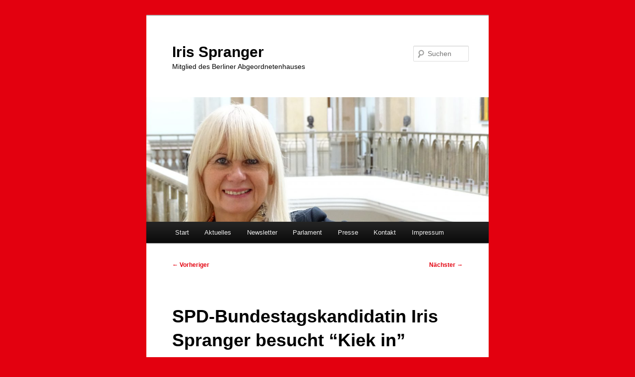

--- FILE ---
content_type: text/html; charset=UTF-8
request_url: https://www.iris-spranger.de/archives/1410
body_size: 31184
content:
<!DOCTYPE html>
<html lang="de">
<head>
<meta charset="UTF-8" />
<meta name="viewport" content="width=device-width, initial-scale=1.0" />
<title>
SPD-Bundestagskandidatin Iris Spranger besucht “Kiek in” | Iris Spranger	</title>
<link rel="profile" href="https://gmpg.org/xfn/11" />
<link rel="stylesheet" type="text/css" media="all" href="https://www.iris-spranger.de/wp-content/themes/twentyeleven/style.css?ver=20251202" />
<link rel="pingback" href="https://www.iris-spranger.de/xmlrpc.php">
<meta name='robots' content='max-image-preview:large' />
<link rel="alternate" type="application/rss+xml" title="Iris Spranger &raquo; Feed" href="https://www.iris-spranger.de/feed" />
<link rel="alternate" type="application/rss+xml" title="Iris Spranger &raquo; Kommentar-Feed" href="https://www.iris-spranger.de/comments/feed" />
<link rel="alternate" title="oEmbed (JSON)" type="application/json+oembed" href="https://www.iris-spranger.de/wp-json/oembed/1.0/embed?url=https%3A%2F%2Fwww.iris-spranger.de%2Farchives%2F1410" />
<link rel="alternate" title="oEmbed (XML)" type="text/xml+oembed" href="https://www.iris-spranger.de/wp-json/oembed/1.0/embed?url=https%3A%2F%2Fwww.iris-spranger.de%2Farchives%2F1410&#038;format=xml" />
<style id='wp-img-auto-sizes-contain-inline-css' type='text/css'>
img:is([sizes=auto i],[sizes^="auto," i]){contain-intrinsic-size:3000px 1500px}
/*# sourceURL=wp-img-auto-sizes-contain-inline-css */
</style>
<style id='wp-emoji-styles-inline-css' type='text/css'>

	img.wp-smiley, img.emoji {
		display: inline !important;
		border: none !important;
		box-shadow: none !important;
		height: 1em !important;
		width: 1em !important;
		margin: 0 0.07em !important;
		vertical-align: -0.1em !important;
		background: none !important;
		padding: 0 !important;
	}
/*# sourceURL=wp-emoji-styles-inline-css */
</style>
<style id='wp-block-library-inline-css' type='text/css'>
:root{--wp-block-synced-color:#7a00df;--wp-block-synced-color--rgb:122,0,223;--wp-bound-block-color:var(--wp-block-synced-color);--wp-editor-canvas-background:#ddd;--wp-admin-theme-color:#007cba;--wp-admin-theme-color--rgb:0,124,186;--wp-admin-theme-color-darker-10:#006ba1;--wp-admin-theme-color-darker-10--rgb:0,107,160.5;--wp-admin-theme-color-darker-20:#005a87;--wp-admin-theme-color-darker-20--rgb:0,90,135;--wp-admin-border-width-focus:2px}@media (min-resolution:192dpi){:root{--wp-admin-border-width-focus:1.5px}}.wp-element-button{cursor:pointer}:root .has-very-light-gray-background-color{background-color:#eee}:root .has-very-dark-gray-background-color{background-color:#313131}:root .has-very-light-gray-color{color:#eee}:root .has-very-dark-gray-color{color:#313131}:root .has-vivid-green-cyan-to-vivid-cyan-blue-gradient-background{background:linear-gradient(135deg,#00d084,#0693e3)}:root .has-purple-crush-gradient-background{background:linear-gradient(135deg,#34e2e4,#4721fb 50%,#ab1dfe)}:root .has-hazy-dawn-gradient-background{background:linear-gradient(135deg,#faaca8,#dad0ec)}:root .has-subdued-olive-gradient-background{background:linear-gradient(135deg,#fafae1,#67a671)}:root .has-atomic-cream-gradient-background{background:linear-gradient(135deg,#fdd79a,#004a59)}:root .has-nightshade-gradient-background{background:linear-gradient(135deg,#330968,#31cdcf)}:root .has-midnight-gradient-background{background:linear-gradient(135deg,#020381,#2874fc)}:root{--wp--preset--font-size--normal:16px;--wp--preset--font-size--huge:42px}.has-regular-font-size{font-size:1em}.has-larger-font-size{font-size:2.625em}.has-normal-font-size{font-size:var(--wp--preset--font-size--normal)}.has-huge-font-size{font-size:var(--wp--preset--font-size--huge)}.has-text-align-center{text-align:center}.has-text-align-left{text-align:left}.has-text-align-right{text-align:right}.has-fit-text{white-space:nowrap!important}#end-resizable-editor-section{display:none}.aligncenter{clear:both}.items-justified-left{justify-content:flex-start}.items-justified-center{justify-content:center}.items-justified-right{justify-content:flex-end}.items-justified-space-between{justify-content:space-between}.screen-reader-text{border:0;clip-path:inset(50%);height:1px;margin:-1px;overflow:hidden;padding:0;position:absolute;width:1px;word-wrap:normal!important}.screen-reader-text:focus{background-color:#ddd;clip-path:none;color:#444;display:block;font-size:1em;height:auto;left:5px;line-height:normal;padding:15px 23px 14px;text-decoration:none;top:5px;width:auto;z-index:100000}html :where(.has-border-color){border-style:solid}html :where([style*=border-top-color]){border-top-style:solid}html :where([style*=border-right-color]){border-right-style:solid}html :where([style*=border-bottom-color]){border-bottom-style:solid}html :where([style*=border-left-color]){border-left-style:solid}html :where([style*=border-width]){border-style:solid}html :where([style*=border-top-width]){border-top-style:solid}html :where([style*=border-right-width]){border-right-style:solid}html :where([style*=border-bottom-width]){border-bottom-style:solid}html :where([style*=border-left-width]){border-left-style:solid}html :where(img[class*=wp-image-]){height:auto;max-width:100%}:where(figure){margin:0 0 1em}html :where(.is-position-sticky){--wp-admin--admin-bar--position-offset:var(--wp-admin--admin-bar--height,0px)}@media screen and (max-width:600px){html :where(.is-position-sticky){--wp-admin--admin-bar--position-offset:0px}}

/*# sourceURL=wp-block-library-inline-css */
</style><style id='global-styles-inline-css' type='text/css'>
:root{--wp--preset--aspect-ratio--square: 1;--wp--preset--aspect-ratio--4-3: 4/3;--wp--preset--aspect-ratio--3-4: 3/4;--wp--preset--aspect-ratio--3-2: 3/2;--wp--preset--aspect-ratio--2-3: 2/3;--wp--preset--aspect-ratio--16-9: 16/9;--wp--preset--aspect-ratio--9-16: 9/16;--wp--preset--color--black: #000;--wp--preset--color--cyan-bluish-gray: #abb8c3;--wp--preset--color--white: #fff;--wp--preset--color--pale-pink: #f78da7;--wp--preset--color--vivid-red: #cf2e2e;--wp--preset--color--luminous-vivid-orange: #ff6900;--wp--preset--color--luminous-vivid-amber: #fcb900;--wp--preset--color--light-green-cyan: #7bdcb5;--wp--preset--color--vivid-green-cyan: #00d084;--wp--preset--color--pale-cyan-blue: #8ed1fc;--wp--preset--color--vivid-cyan-blue: #0693e3;--wp--preset--color--vivid-purple: #9b51e0;--wp--preset--color--blue: #1982d1;--wp--preset--color--dark-gray: #373737;--wp--preset--color--medium-gray: #666;--wp--preset--color--light-gray: #e2e2e2;--wp--preset--gradient--vivid-cyan-blue-to-vivid-purple: linear-gradient(135deg,rgb(6,147,227) 0%,rgb(155,81,224) 100%);--wp--preset--gradient--light-green-cyan-to-vivid-green-cyan: linear-gradient(135deg,rgb(122,220,180) 0%,rgb(0,208,130) 100%);--wp--preset--gradient--luminous-vivid-amber-to-luminous-vivid-orange: linear-gradient(135deg,rgb(252,185,0) 0%,rgb(255,105,0) 100%);--wp--preset--gradient--luminous-vivid-orange-to-vivid-red: linear-gradient(135deg,rgb(255,105,0) 0%,rgb(207,46,46) 100%);--wp--preset--gradient--very-light-gray-to-cyan-bluish-gray: linear-gradient(135deg,rgb(238,238,238) 0%,rgb(169,184,195) 100%);--wp--preset--gradient--cool-to-warm-spectrum: linear-gradient(135deg,rgb(74,234,220) 0%,rgb(151,120,209) 20%,rgb(207,42,186) 40%,rgb(238,44,130) 60%,rgb(251,105,98) 80%,rgb(254,248,76) 100%);--wp--preset--gradient--blush-light-purple: linear-gradient(135deg,rgb(255,206,236) 0%,rgb(152,150,240) 100%);--wp--preset--gradient--blush-bordeaux: linear-gradient(135deg,rgb(254,205,165) 0%,rgb(254,45,45) 50%,rgb(107,0,62) 100%);--wp--preset--gradient--luminous-dusk: linear-gradient(135deg,rgb(255,203,112) 0%,rgb(199,81,192) 50%,rgb(65,88,208) 100%);--wp--preset--gradient--pale-ocean: linear-gradient(135deg,rgb(255,245,203) 0%,rgb(182,227,212) 50%,rgb(51,167,181) 100%);--wp--preset--gradient--electric-grass: linear-gradient(135deg,rgb(202,248,128) 0%,rgb(113,206,126) 100%);--wp--preset--gradient--midnight: linear-gradient(135deg,rgb(2,3,129) 0%,rgb(40,116,252) 100%);--wp--preset--font-size--small: 13px;--wp--preset--font-size--medium: 20px;--wp--preset--font-size--large: 36px;--wp--preset--font-size--x-large: 42px;--wp--preset--spacing--20: 0.44rem;--wp--preset--spacing--30: 0.67rem;--wp--preset--spacing--40: 1rem;--wp--preset--spacing--50: 1.5rem;--wp--preset--spacing--60: 2.25rem;--wp--preset--spacing--70: 3.38rem;--wp--preset--spacing--80: 5.06rem;--wp--preset--shadow--natural: 6px 6px 9px rgba(0, 0, 0, 0.2);--wp--preset--shadow--deep: 12px 12px 50px rgba(0, 0, 0, 0.4);--wp--preset--shadow--sharp: 6px 6px 0px rgba(0, 0, 0, 0.2);--wp--preset--shadow--outlined: 6px 6px 0px -3px rgb(255, 255, 255), 6px 6px rgb(0, 0, 0);--wp--preset--shadow--crisp: 6px 6px 0px rgb(0, 0, 0);}:where(.is-layout-flex){gap: 0.5em;}:where(.is-layout-grid){gap: 0.5em;}body .is-layout-flex{display: flex;}.is-layout-flex{flex-wrap: wrap;align-items: center;}.is-layout-flex > :is(*, div){margin: 0;}body .is-layout-grid{display: grid;}.is-layout-grid > :is(*, div){margin: 0;}:where(.wp-block-columns.is-layout-flex){gap: 2em;}:where(.wp-block-columns.is-layout-grid){gap: 2em;}:where(.wp-block-post-template.is-layout-flex){gap: 1.25em;}:where(.wp-block-post-template.is-layout-grid){gap: 1.25em;}.has-black-color{color: var(--wp--preset--color--black) !important;}.has-cyan-bluish-gray-color{color: var(--wp--preset--color--cyan-bluish-gray) !important;}.has-white-color{color: var(--wp--preset--color--white) !important;}.has-pale-pink-color{color: var(--wp--preset--color--pale-pink) !important;}.has-vivid-red-color{color: var(--wp--preset--color--vivid-red) !important;}.has-luminous-vivid-orange-color{color: var(--wp--preset--color--luminous-vivid-orange) !important;}.has-luminous-vivid-amber-color{color: var(--wp--preset--color--luminous-vivid-amber) !important;}.has-light-green-cyan-color{color: var(--wp--preset--color--light-green-cyan) !important;}.has-vivid-green-cyan-color{color: var(--wp--preset--color--vivid-green-cyan) !important;}.has-pale-cyan-blue-color{color: var(--wp--preset--color--pale-cyan-blue) !important;}.has-vivid-cyan-blue-color{color: var(--wp--preset--color--vivid-cyan-blue) !important;}.has-vivid-purple-color{color: var(--wp--preset--color--vivid-purple) !important;}.has-black-background-color{background-color: var(--wp--preset--color--black) !important;}.has-cyan-bluish-gray-background-color{background-color: var(--wp--preset--color--cyan-bluish-gray) !important;}.has-white-background-color{background-color: var(--wp--preset--color--white) !important;}.has-pale-pink-background-color{background-color: var(--wp--preset--color--pale-pink) !important;}.has-vivid-red-background-color{background-color: var(--wp--preset--color--vivid-red) !important;}.has-luminous-vivid-orange-background-color{background-color: var(--wp--preset--color--luminous-vivid-orange) !important;}.has-luminous-vivid-amber-background-color{background-color: var(--wp--preset--color--luminous-vivid-amber) !important;}.has-light-green-cyan-background-color{background-color: var(--wp--preset--color--light-green-cyan) !important;}.has-vivid-green-cyan-background-color{background-color: var(--wp--preset--color--vivid-green-cyan) !important;}.has-pale-cyan-blue-background-color{background-color: var(--wp--preset--color--pale-cyan-blue) !important;}.has-vivid-cyan-blue-background-color{background-color: var(--wp--preset--color--vivid-cyan-blue) !important;}.has-vivid-purple-background-color{background-color: var(--wp--preset--color--vivid-purple) !important;}.has-black-border-color{border-color: var(--wp--preset--color--black) !important;}.has-cyan-bluish-gray-border-color{border-color: var(--wp--preset--color--cyan-bluish-gray) !important;}.has-white-border-color{border-color: var(--wp--preset--color--white) !important;}.has-pale-pink-border-color{border-color: var(--wp--preset--color--pale-pink) !important;}.has-vivid-red-border-color{border-color: var(--wp--preset--color--vivid-red) !important;}.has-luminous-vivid-orange-border-color{border-color: var(--wp--preset--color--luminous-vivid-orange) !important;}.has-luminous-vivid-amber-border-color{border-color: var(--wp--preset--color--luminous-vivid-amber) !important;}.has-light-green-cyan-border-color{border-color: var(--wp--preset--color--light-green-cyan) !important;}.has-vivid-green-cyan-border-color{border-color: var(--wp--preset--color--vivid-green-cyan) !important;}.has-pale-cyan-blue-border-color{border-color: var(--wp--preset--color--pale-cyan-blue) !important;}.has-vivid-cyan-blue-border-color{border-color: var(--wp--preset--color--vivid-cyan-blue) !important;}.has-vivid-purple-border-color{border-color: var(--wp--preset--color--vivid-purple) !important;}.has-vivid-cyan-blue-to-vivid-purple-gradient-background{background: var(--wp--preset--gradient--vivid-cyan-blue-to-vivid-purple) !important;}.has-light-green-cyan-to-vivid-green-cyan-gradient-background{background: var(--wp--preset--gradient--light-green-cyan-to-vivid-green-cyan) !important;}.has-luminous-vivid-amber-to-luminous-vivid-orange-gradient-background{background: var(--wp--preset--gradient--luminous-vivid-amber-to-luminous-vivid-orange) !important;}.has-luminous-vivid-orange-to-vivid-red-gradient-background{background: var(--wp--preset--gradient--luminous-vivid-orange-to-vivid-red) !important;}.has-very-light-gray-to-cyan-bluish-gray-gradient-background{background: var(--wp--preset--gradient--very-light-gray-to-cyan-bluish-gray) !important;}.has-cool-to-warm-spectrum-gradient-background{background: var(--wp--preset--gradient--cool-to-warm-spectrum) !important;}.has-blush-light-purple-gradient-background{background: var(--wp--preset--gradient--blush-light-purple) !important;}.has-blush-bordeaux-gradient-background{background: var(--wp--preset--gradient--blush-bordeaux) !important;}.has-luminous-dusk-gradient-background{background: var(--wp--preset--gradient--luminous-dusk) !important;}.has-pale-ocean-gradient-background{background: var(--wp--preset--gradient--pale-ocean) !important;}.has-electric-grass-gradient-background{background: var(--wp--preset--gradient--electric-grass) !important;}.has-midnight-gradient-background{background: var(--wp--preset--gradient--midnight) !important;}.has-small-font-size{font-size: var(--wp--preset--font-size--small) !important;}.has-medium-font-size{font-size: var(--wp--preset--font-size--medium) !important;}.has-large-font-size{font-size: var(--wp--preset--font-size--large) !important;}.has-x-large-font-size{font-size: var(--wp--preset--font-size--x-large) !important;}
/*# sourceURL=global-styles-inline-css */
</style>

<style id='classic-theme-styles-inline-css' type='text/css'>
/*! This file is auto-generated */
.wp-block-button__link{color:#fff;background-color:#32373c;border-radius:9999px;box-shadow:none;text-decoration:none;padding:calc(.667em + 2px) calc(1.333em + 2px);font-size:1.125em}.wp-block-file__button{background:#32373c;color:#fff;text-decoration:none}
/*# sourceURL=/wp-includes/css/classic-themes.min.css */
</style>
<link rel='stylesheet' id='twentyeleven-block-style-css' href='https://www.iris-spranger.de/wp-content/themes/twentyeleven/blocks.css?ver=20240703' type='text/css' media='all' />
<link rel="https://api.w.org/" href="https://www.iris-spranger.de/wp-json/" /><link rel="alternate" title="JSON" type="application/json" href="https://www.iris-spranger.de/wp-json/wp/v2/posts/1410" /><link rel="EditURI" type="application/rsd+xml" title="RSD" href="https://www.iris-spranger.de/xmlrpc.php?rsd" />
<meta name="generator" content="WordPress 6.9" />
<link rel="canonical" href="https://www.iris-spranger.de/archives/1410" />
<link rel='shortlink' href='https://www.iris-spranger.de/?p=1410' />
	<style>
		/* Link color */
		a,
		#site-title a:focus,
		#site-title a:hover,
		#site-title a:active,
		.entry-title a:hover,
		.entry-title a:focus,
		.entry-title a:active,
		.widget_twentyeleven_ephemera .comments-link a:hover,
		section.recent-posts .other-recent-posts a[rel="bookmark"]:hover,
		section.recent-posts .other-recent-posts .comments-link a:hover,
		.format-image footer.entry-meta a:hover,
		#site-generator a:hover {
			color: #e3000f;
		}
		section.recent-posts .other-recent-posts .comments-link a:hover {
			border-color: #e3000f;
		}
		article.feature-image.small .entry-summary p a:hover,
		.entry-header .comments-link a:hover,
		.entry-header .comments-link a:focus,
		.entry-header .comments-link a:active,
		.feature-slider a.active {
			background-color: #e3000f;
		}
	</style>
			<style type="text/css" id="twentyeleven-header-css">
				#site-title a,
		#site-description {
			color: #000000;
		}
		</style>
		<style type="text/css" id="custom-background-css">
body.custom-background { background-color: #e3000f; }
</style>
	<meta name="twitter:partner" content="tfwp" /><link rel="icon" href="https://www.iris-spranger.de/wp-content/upload/Bilder/2020/05/cropped-spd_logo_jpg-data-32x32.jpg" sizes="32x32" />
<link rel="icon" href="https://www.iris-spranger.de/wp-content/upload/Bilder/2020/05/cropped-spd_logo_jpg-data-192x192.jpg" sizes="192x192" />
<link rel="apple-touch-icon" href="https://www.iris-spranger.de/wp-content/upload/Bilder/2020/05/cropped-spd_logo_jpg-data-180x180.jpg" />
<meta name="msapplication-TileImage" content="https://www.iris-spranger.de/wp-content/upload/Bilder/2020/05/cropped-spd_logo_jpg-data-270x270.jpg" />

<meta name="twitter:card" content="summary" /><meta name="twitter:title" content="SPD-Bundestagskandidatin Iris Spranger besucht “Kiek in”" /><meta name="twitter:description" content="Das Nachbarschafts- und Familienzentrum “Kiek in” im Nordosten des Berliner Bezirks Marzahn-Hellersdorf hatte gestern zum zwanzigsten Mal zum Sommerfest geladen. Gekommen waren nicht nur zahlreiche Anwohner rund um die Rosenbecker Straße, wo die Sozialstation ihre Anlaufstelle hat. Auch Vertreter politischer&hellip;" /><meta name="twitter:image" content="https://www.iris-spranger.de/wp-content/upload/Bilder/2013/09/SPD-Bundestagskandidatin-Iris-Spranger-besucht-“Kiek-in”.jpg" />
</head>

<body class="wp-singular post-template-default single single-post postid-1410 single-format-standard custom-background wp-embed-responsive wp-theme-twentyeleven singular one-column content">
<div class="skip-link"><a class="assistive-text" href="#content">Zum primären Inhalt springen</a></div><div id="page" class="hfeed">
	<header id="branding">
			<hgroup>
									<h1 id="site-title"><span><a href="https://www.iris-spranger.de/" rel="home" >Iris Spranger</a></span></h1>
										<h2 id="site-description">Mitglied des Berliner Abgeordnetenhauses</h2>
							</hgroup>

						<a href="https://www.iris-spranger.de/" rel="home" >
				<img src="https://www.iris-spranger.de/wp-content/upload/Bilder/2015/06/cropped-DSC00177.jpg" width="1000" height="364" alt="Iris Spranger" srcset="https://www.iris-spranger.de/wp-content/upload/Bilder/2015/06/cropped-DSC00177.jpg 1000w, https://www.iris-spranger.de/wp-content/upload/Bilder/2015/06/cropped-DSC00177-300x109.jpg 300w, https://www.iris-spranger.de/wp-content/upload/Bilder/2015/06/cropped-DSC00177-768x280.jpg 768w, https://www.iris-spranger.de/wp-content/upload/Bilder/2015/06/cropped-DSC00177-500x182.jpg 500w" sizes="(max-width: 1000px) 100vw, 1000px" decoding="async" fetchpriority="high" />			</a>
			
									<form method="get" id="searchform" action="https://www.iris-spranger.de/">
		<label for="s" class="assistive-text">Suchen</label>
		<input type="text" class="field" name="s" id="s" placeholder="Suchen" />
		<input type="submit" class="submit" name="submit" id="searchsubmit" value="Suchen" />
	</form>
			
			<nav id="access">
				<h3 class="assistive-text">Hauptmenü</h3>
				<div class="menu-main-menu-container"><ul id="menu-main-menu" class="menu"><li id="menu-item-737" class="menu-item menu-item-type-custom menu-item-object-custom menu-item-home menu-item-has-children menu-item-737"><a href="http://www.iris-spranger.de">Start</a>
<ul class="sub-menu">
	<li id="menu-item-726" class="menu-item menu-item-type-post_type menu-item-object-page menu-item-726"><a href="https://www.iris-spranger.de/iris-spranger/person">Persönliches</a></li>
</ul>
</li>
<li id="menu-item-1818" class="menu-item menu-item-type-taxonomy menu-item-object-category menu-item-1818"><a href="https://www.iris-spranger.de/archives/category/aktuelles">Aktuelles</a></li>
<li id="menu-item-5145" class="menu-item menu-item-type-post_type menu-item-object-page menu-item-5145"><a href="https://www.iris-spranger.de/newsletter">Newsletter</a></li>
<li id="menu-item-4980" class="menu-item menu-item-type-post_type menu-item-object-page menu-item-has-children menu-item-4980"><a href="https://www.iris-spranger.de/parlament">Parlament</a>
<ul class="sub-menu">
	<li id="menu-item-1801" class="menu-item menu-item-type-post_type menu-item-object-page menu-item-1801"><a href="https://www.iris-spranger.de/parlament/plenum">Im Plenum</a></li>
	<li id="menu-item-4982" class="menu-item menu-item-type-post_type menu-item-object-page menu-item-4982"><a href="https://www.iris-spranger.de/parlament/muendliche-anfragen">Mündliche Anfragen</a></li>
	<li id="menu-item-4983" class="menu-item menu-item-type-post_type menu-item-object-page menu-item-4983"><a href="https://www.iris-spranger.de/parlament/schriftliche-anfragen">Schriftliche Anfragen</a></li>
</ul>
</li>
<li id="menu-item-3825" class="menu-item menu-item-type-post_type menu-item-object-page menu-item-has-children menu-item-3825"><a href="https://www.iris-spranger.de/presse">Presse</a>
<ul class="sub-menu">
	<li id="menu-item-4535" class="menu-item menu-item-type-post_type menu-item-object-page menu-item-4535"><a href="https://www.iris-spranger.de/presse/medienspiegel">Medienspiegel</a></li>
</ul>
</li>
<li id="menu-item-1794" class="menu-item menu-item-type-post_type menu-item-object-page menu-item-1794"><a href="https://www.iris-spranger.de/kontakt">Kontakt</a></li>
<li id="menu-item-1827" class="menu-item menu-item-type-post_type menu-item-object-page menu-item-has-children menu-item-1827"><a href="https://www.iris-spranger.de/impressum">Impressum</a>
<ul class="sub-menu">
	<li id="menu-item-3800" class="menu-item menu-item-type-post_type menu-item-object-page menu-item-privacy-policy menu-item-3800"><a rel="privacy-policy" href="https://www.iris-spranger.de/impressum/datenschutzerklaerung">Datenschutzerklärung</a></li>
</ul>
</li>
</ul></div>			</nav><!-- #access -->
	</header><!-- #branding -->


	<div id="main">

		<div id="primary">
			<div id="content" role="main">

				
					<nav id="nav-single">
						<h3 class="assistive-text">Beitragsnavigation</h3>
						<span class="nav-previous"><a href="https://www.iris-spranger.de/archives/1402" rel="prev"><span class="meta-nav">&larr;</span> Vorheriger</a></span>
						<span class="nav-next"><a href="https://www.iris-spranger.de/archives/1178" rel="next">Nächster <span class="meta-nav">&rarr;</span></a></span>
					</nav><!-- #nav-single -->

					
<article id="post-1410" class="post-1410 post type-post status-publish format-standard has-post-thumbnail hentry category-allgemein tag-berliner-abgeordnetenhaus tag-bundestagskandidatin tag-iris-spranger tag-kiek-in tag-sommerfest">
	<header class="entry-header">
		<h1 class="entry-title">SPD-Bundestagskandidatin Iris Spranger besucht “Kiek in”</h1>

				<div class="entry-meta">
			<span class="sep">Veröffentlicht am </span><a href="https://www.iris-spranger.de/archives/1410" title="09:27" rel="bookmark"><time class="entry-date" datetime="2013-08-03T09:27:14+02:00">3. August 2013</time></a><span class="by-author"> <span class="sep"> von </span> <span class="author vcard"><a class="url fn n" href="https://www.iris-spranger.de/archives/author/buero" title="Alle Beiträge von Team Spranger anzeigen" rel="author">Team Spranger</a></span></span>		</div><!-- .entry-meta -->
			</header><!-- .entry-header -->

	<div class="entry-content">
		<p>Das Nachbarschafts- und Familienzentrum “Kiek in” im Nordosten des Berliner Bezirks Marzahn-Hellersdorf hatte gestern zum zwanzigsten Mal zum Sommerfest geladen. Gekommen waren nicht nur zahlreiche Anwohner rund um die Rosenbecker Straße, wo die Sozialstation ihre Anlaufstelle hat. Auch Vertreter politischer Parteien zeigten sich durch ihre Anwesenheit mit dem Anliegen des Vereins verbunden, darunter die SPD-Bundestagskandidatin Iris Spranger, die den Bezirk Marzahn-Hellersdorf bereits im Berliner Abgeordnetenhaus vertritt.&nbsp;&nbsp;</p>
<p>Auch künftig müsse das Engagement der vielen ehrenamtlichen Sozialarbeiter des Vereins gefördert werden, betonte Iris Spranger in Gesprächen mit Vertretern des Vereinsvorstands. Die Begegnungsstätte biete seit vielen Jahren die Möglichkeit, Menschen miteinander ins Gespräch zu bringen und Hilfe zur Selbsthilfe zu organisieren. Das sei besonders für sozial schwache Menschen wichtig, betonte Spranger, die auch stellvertretende Landesvorsitzende der Berliner SPD ist. Sie werde auch künftig stets Ansprechpartnerin sein, um die Interessen von “Kiek in” zu unterstützen.&nbsp;&nbsp;</p>
<p>Vereinsmitarbeiter berichteten, dass die Begegnungsstätte im Wohngebiet rege genutzt werde. Zahlreiche Menschen hätten bei “Kiek in” Beschäftigung im Rahmen des zweiten Arbeitsmarktes gefunden. Sie seien in der Betreuung und Versorgung von Menschen eingesetzt. Mehr als ein Dutzend dieser Beschäftigten habe man inzwischen sogar auf den ersten Arbeitsmarkt vermitteln können. Das Nachbarschafts- und Familienzentrum habe also in mehrerer Hinsicht integrativen Charakter.&nbsp;&nbsp;</p>
			</div><!-- .entry-content -->

	<footer class="entry-meta">
		Dieser Eintrag wurde von <a href="https://www.iris-spranger.de/archives/author/buero">Team Spranger</a> unter <a href="https://www.iris-spranger.de/archives/category/allgemein" rel="category tag">Allgemein</a> veröffentlicht und mit <a href="https://www.iris-spranger.de/archives/tag/berliner-abgeordnetenhaus" rel="tag">Berliner Abgeordnetenhaus</a>, <a href="https://www.iris-spranger.de/archives/tag/bundestagskandidatin" rel="tag">Bundestagskandidatin</a>, <a href="https://www.iris-spranger.de/archives/tag/iris-spranger" rel="tag">Iris Spranger</a>, <a href="https://www.iris-spranger.de/archives/tag/kiek-in" rel="tag">Kiek In</a>, <a href="https://www.iris-spranger.de/archives/tag/sommerfest" rel="tag">Sommerfest</a> verschlagwortet. Setze ein Lesezeichen für den <a href="https://www.iris-spranger.de/archives/1410" title="Permalink zu SPD-Bundestagskandidatin Iris Spranger besucht “Kiek in”" rel="bookmark">Permalink</a>.
		
			</footer><!-- .entry-meta -->
</article><!-- #post-1410 -->

						<div id="comments">
	
	
	
	
</div><!-- #comments -->

				
			</div><!-- #content -->
		</div><!-- #primary -->


	</div><!-- #main -->

	<footer id="colophon">

			

			<div id="site-generator">
								<a class="privacy-policy-link" href="https://www.iris-spranger.de/impressum/datenschutzerklaerung" rel="privacy-policy">Datenschutzerklärung</a><span role="separator" aria-hidden="true"></span>				<a href="https://de.wordpress.org/" class="imprint" title="Eine semantische, persönliche Publikationsplattform">
					Mit Stolz präsentiert von WordPress				</a>
			</div>
	</footer><!-- #colophon -->
</div><!-- #page -->

<script type="speculationrules">
{"prefetch":[{"source":"document","where":{"and":[{"href_matches":"/*"},{"not":{"href_matches":["/wp-*.php","/wp-admin/*","/wp-content/upload/Bilder/*","/wp-content/*","/wp-content/plugins/*","/wp-content/themes/twentyeleven/*","/*\\?(.+)"]}},{"not":{"selector_matches":"a[rel~=\"nofollow\"]"}},{"not":{"selector_matches":".no-prefetch, .no-prefetch a"}}]},"eagerness":"conservative"}]}
</script>
<script type="text/javascript" src="https://www.iris-spranger.de/wp-includes/js/comment-reply.min.js?ver=6.9" id="comment-reply-js" async="async" data-wp-strategy="async" fetchpriority="low"></script>
<script id="wp-emoji-settings" type="application/json">
{"baseUrl":"https://s.w.org/images/core/emoji/17.0.2/72x72/","ext":".png","svgUrl":"https://s.w.org/images/core/emoji/17.0.2/svg/","svgExt":".svg","source":{"concatemoji":"https://www.iris-spranger.de/wp-includes/js/wp-emoji-release.min.js?ver=6.9"}}
</script>
<script type="module">
/* <![CDATA[ */
/*! This file is auto-generated */
const a=JSON.parse(document.getElementById("wp-emoji-settings").textContent),o=(window._wpemojiSettings=a,"wpEmojiSettingsSupports"),s=["flag","emoji"];function i(e){try{var t={supportTests:e,timestamp:(new Date).valueOf()};sessionStorage.setItem(o,JSON.stringify(t))}catch(e){}}function c(e,t,n){e.clearRect(0,0,e.canvas.width,e.canvas.height),e.fillText(t,0,0);t=new Uint32Array(e.getImageData(0,0,e.canvas.width,e.canvas.height).data);e.clearRect(0,0,e.canvas.width,e.canvas.height),e.fillText(n,0,0);const a=new Uint32Array(e.getImageData(0,0,e.canvas.width,e.canvas.height).data);return t.every((e,t)=>e===a[t])}function p(e,t){e.clearRect(0,0,e.canvas.width,e.canvas.height),e.fillText(t,0,0);var n=e.getImageData(16,16,1,1);for(let e=0;e<n.data.length;e++)if(0!==n.data[e])return!1;return!0}function u(e,t,n,a){switch(t){case"flag":return n(e,"\ud83c\udff3\ufe0f\u200d\u26a7\ufe0f","\ud83c\udff3\ufe0f\u200b\u26a7\ufe0f")?!1:!n(e,"\ud83c\udde8\ud83c\uddf6","\ud83c\udde8\u200b\ud83c\uddf6")&&!n(e,"\ud83c\udff4\udb40\udc67\udb40\udc62\udb40\udc65\udb40\udc6e\udb40\udc67\udb40\udc7f","\ud83c\udff4\u200b\udb40\udc67\u200b\udb40\udc62\u200b\udb40\udc65\u200b\udb40\udc6e\u200b\udb40\udc67\u200b\udb40\udc7f");case"emoji":return!a(e,"\ud83e\u1fac8")}return!1}function f(e,t,n,a){let r;const o=(r="undefined"!=typeof WorkerGlobalScope&&self instanceof WorkerGlobalScope?new OffscreenCanvas(300,150):document.createElement("canvas")).getContext("2d",{willReadFrequently:!0}),s=(o.textBaseline="top",o.font="600 32px Arial",{});return e.forEach(e=>{s[e]=t(o,e,n,a)}),s}function r(e){var t=document.createElement("script");t.src=e,t.defer=!0,document.head.appendChild(t)}a.supports={everything:!0,everythingExceptFlag:!0},new Promise(t=>{let n=function(){try{var e=JSON.parse(sessionStorage.getItem(o));if("object"==typeof e&&"number"==typeof e.timestamp&&(new Date).valueOf()<e.timestamp+604800&&"object"==typeof e.supportTests)return e.supportTests}catch(e){}return null}();if(!n){if("undefined"!=typeof Worker&&"undefined"!=typeof OffscreenCanvas&&"undefined"!=typeof URL&&URL.createObjectURL&&"undefined"!=typeof Blob)try{var e="postMessage("+f.toString()+"("+[JSON.stringify(s),u.toString(),c.toString(),p.toString()].join(",")+"));",a=new Blob([e],{type:"text/javascript"});const r=new Worker(URL.createObjectURL(a),{name:"wpTestEmojiSupports"});return void(r.onmessage=e=>{i(n=e.data),r.terminate(),t(n)})}catch(e){}i(n=f(s,u,c,p))}t(n)}).then(e=>{for(const n in e)a.supports[n]=e[n],a.supports.everything=a.supports.everything&&a.supports[n],"flag"!==n&&(a.supports.everythingExceptFlag=a.supports.everythingExceptFlag&&a.supports[n]);var t;a.supports.everythingExceptFlag=a.supports.everythingExceptFlag&&!a.supports.flag,a.supports.everything||((t=a.source||{}).concatemoji?r(t.concatemoji):t.wpemoji&&t.twemoji&&(r(t.twemoji),r(t.wpemoji)))});
//# sourceURL=https://www.iris-spranger.de/wp-includes/js/wp-emoji-loader.min.js
/* ]]> */
</script>

</body>
</html>
